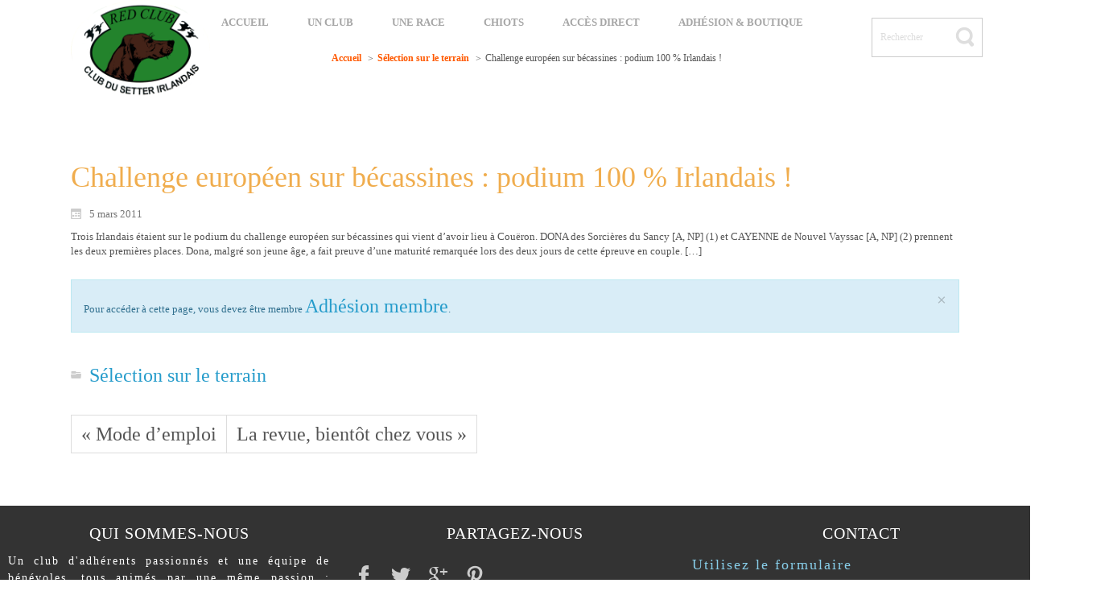

--- FILE ---
content_type: text/html; charset=UTF-8
request_url: https://www.redclub-france.com/les-irlandais-sur-le-podium/
body_size: 11782
content:
<!DOCTYPE html>
<html dir="ltr" lang="fr-FR">
<head>
    <meta charset="UTF-8" />
    
    <link rel="pingback" href="https://www.redclub-france.com/xmlrpc.php" />
    <script>
    var themeHasJQuery = !!window.jQuery;
</script>
<script src="https://www.redclub-france.com/wp-content/themes/Redclub03/jquery.js?ver=1.0.3610"></script>
<script>
    window._$ = jQuery.noConflict(themeHasJQuery);
</script>
    <meta name="viewport" content="width=device-width, initial-scale=1.0">
<!--[if lte IE 9]>
<link rel="stylesheet" type="text/css" href="https://www.redclub-france.com/wp-content/themes/Redclub03/layout.ie.css" />
<script src="https://www.redclub-france.com/wp-content/themes/Redclub03/layout.ie.js"></script>
<![endif]-->
<link class="" href='//fonts.googleapis.com/css?family=Lato:100,100italic,300,300italic,regular,italic,700,700italic,900,900italic|Arvo:regular,italic,700,700italic&subset=latin' rel='stylesheet' type='text/css'>
<script src="https://www.redclub-france.com/wp-content/themes/Redclub03/layout.core.js"></script>
<script src="https://www.redclub-france.com/wp-content/themes/Redclub03/CloudZoom.js?ver=1.0.3610" type="text/javascript"></script>
    
    <title>Challenge européen sur bécassines : podium 100 % Irlandais ! &#8211; Red Club, le club de tous les passionnés de Setters Irlandais</title>
<meta name='robots' content='max-image-preview:large' />
<link rel='dns-prefetch' href='//www.googletagmanager.com' />
<link rel="alternate" type="application/rss+xml" title="Red Club, le club de tous les passionnés de Setters Irlandais &raquo; Flux" href="https://www.redclub-france.com/feed/" />
<link rel="alternate" type="application/rss+xml" title="Red Club, le club de tous les passionnés de Setters Irlandais &raquo; Flux des commentaires" href="https://www.redclub-france.com/comments/feed/" />
<link rel="alternate" title="oEmbed (JSON)" type="application/json+oembed" href="https://www.redclub-france.com/wp-json/oembed/1.0/embed?url=https%3A%2F%2Fwww.redclub-france.com%2Fles-irlandais-sur-le-podium%2F" />
<link rel="alternate" title="oEmbed (XML)" type="text/xml+oembed" href="https://www.redclub-france.com/wp-json/oembed/1.0/embed?url=https%3A%2F%2Fwww.redclub-france.com%2Fles-irlandais-sur-le-podium%2F&#038;format=xml" />
<style id='wp-img-auto-sizes-contain-inline-css' type='text/css'>
img:is([sizes=auto i],[sizes^="auto," i]){contain-intrinsic-size:3000px 1500px}
/*# sourceURL=wp-img-auto-sizes-contain-inline-css */
</style>
<style id='wp-emoji-styles-inline-css' type='text/css'>

	img.wp-smiley, img.emoji {
		display: inline !important;
		border: none !important;
		box-shadow: none !important;
		height: 1em !important;
		width: 1em !important;
		margin: 0 0.07em !important;
		vertical-align: -0.1em !important;
		background: none !important;
		padding: 0 !important;
	}
/*# sourceURL=wp-emoji-styles-inline-css */
</style>
<style id='wp-block-library-inline-css' type='text/css'>
:root{--wp-block-synced-color:#7a00df;--wp-block-synced-color--rgb:122,0,223;--wp-bound-block-color:var(--wp-block-synced-color);--wp-editor-canvas-background:#ddd;--wp-admin-theme-color:#007cba;--wp-admin-theme-color--rgb:0,124,186;--wp-admin-theme-color-darker-10:#006ba1;--wp-admin-theme-color-darker-10--rgb:0,107,160.5;--wp-admin-theme-color-darker-20:#005a87;--wp-admin-theme-color-darker-20--rgb:0,90,135;--wp-admin-border-width-focus:2px}@media (min-resolution:192dpi){:root{--wp-admin-border-width-focus:1.5px}}.wp-element-button{cursor:pointer}:root .has-very-light-gray-background-color{background-color:#eee}:root .has-very-dark-gray-background-color{background-color:#313131}:root .has-very-light-gray-color{color:#eee}:root .has-very-dark-gray-color{color:#313131}:root .has-vivid-green-cyan-to-vivid-cyan-blue-gradient-background{background:linear-gradient(135deg,#00d084,#0693e3)}:root .has-purple-crush-gradient-background{background:linear-gradient(135deg,#34e2e4,#4721fb 50%,#ab1dfe)}:root .has-hazy-dawn-gradient-background{background:linear-gradient(135deg,#faaca8,#dad0ec)}:root .has-subdued-olive-gradient-background{background:linear-gradient(135deg,#fafae1,#67a671)}:root .has-atomic-cream-gradient-background{background:linear-gradient(135deg,#fdd79a,#004a59)}:root .has-nightshade-gradient-background{background:linear-gradient(135deg,#330968,#31cdcf)}:root .has-midnight-gradient-background{background:linear-gradient(135deg,#020381,#2874fc)}:root{--wp--preset--font-size--normal:16px;--wp--preset--font-size--huge:42px}.has-regular-font-size{font-size:1em}.has-larger-font-size{font-size:2.625em}.has-normal-font-size{font-size:var(--wp--preset--font-size--normal)}.has-huge-font-size{font-size:var(--wp--preset--font-size--huge)}.has-text-align-center{text-align:center}.has-text-align-left{text-align:left}.has-text-align-right{text-align:right}.has-fit-text{white-space:nowrap!important}#end-resizable-editor-section{display:none}.aligncenter{clear:both}.items-justified-left{justify-content:flex-start}.items-justified-center{justify-content:center}.items-justified-right{justify-content:flex-end}.items-justified-space-between{justify-content:space-between}.screen-reader-text{border:0;clip-path:inset(50%);height:1px;margin:-1px;overflow:hidden;padding:0;position:absolute;width:1px;word-wrap:normal!important}.screen-reader-text:focus{background-color:#ddd;clip-path:none;color:#444;display:block;font-size:1em;height:auto;left:5px;line-height:normal;padding:15px 23px 14px;text-decoration:none;top:5px;width:auto;z-index:100000}html :where(.has-border-color){border-style:solid}html :where([style*=border-top-color]){border-top-style:solid}html :where([style*=border-right-color]){border-right-style:solid}html :where([style*=border-bottom-color]){border-bottom-style:solid}html :where([style*=border-left-color]){border-left-style:solid}html :where([style*=border-width]){border-style:solid}html :where([style*=border-top-width]){border-top-style:solid}html :where([style*=border-right-width]){border-right-style:solid}html :where([style*=border-bottom-width]){border-bottom-style:solid}html :where([style*=border-left-width]){border-left-style:solid}html :where(img[class*=wp-image-]){height:auto;max-width:100%}:where(figure){margin:0 0 1em}html :where(.is-position-sticky){--wp-admin--admin-bar--position-offset:var(--wp-admin--admin-bar--height,0px)}@media screen and (max-width:600px){html :where(.is-position-sticky){--wp-admin--admin-bar--position-offset:0px}}

/*# sourceURL=wp-block-library-inline-css */
</style><link rel='stylesheet' id='wc-blocks-style-css' href='https://www.redclub-france.com/wp-content/plugins/woocommerce/assets/client/blocks/wc-blocks.css?ver=wc-10.4.3' type='text/css' media='all' />
<style id='global-styles-inline-css' type='text/css'>
:root{--wp--preset--aspect-ratio--square: 1;--wp--preset--aspect-ratio--4-3: 4/3;--wp--preset--aspect-ratio--3-4: 3/4;--wp--preset--aspect-ratio--3-2: 3/2;--wp--preset--aspect-ratio--2-3: 2/3;--wp--preset--aspect-ratio--16-9: 16/9;--wp--preset--aspect-ratio--9-16: 9/16;--wp--preset--color--black: #000000;--wp--preset--color--cyan-bluish-gray: #abb8c3;--wp--preset--color--white: #ffffff;--wp--preset--color--pale-pink: #f78da7;--wp--preset--color--vivid-red: #cf2e2e;--wp--preset--color--luminous-vivid-orange: #ff6900;--wp--preset--color--luminous-vivid-amber: #fcb900;--wp--preset--color--light-green-cyan: #7bdcb5;--wp--preset--color--vivid-green-cyan: #00d084;--wp--preset--color--pale-cyan-blue: #8ed1fc;--wp--preset--color--vivid-cyan-blue: #0693e3;--wp--preset--color--vivid-purple: #9b51e0;--wp--preset--gradient--vivid-cyan-blue-to-vivid-purple: linear-gradient(135deg,rgb(6,147,227) 0%,rgb(155,81,224) 100%);--wp--preset--gradient--light-green-cyan-to-vivid-green-cyan: linear-gradient(135deg,rgb(122,220,180) 0%,rgb(0,208,130) 100%);--wp--preset--gradient--luminous-vivid-amber-to-luminous-vivid-orange: linear-gradient(135deg,rgb(252,185,0) 0%,rgb(255,105,0) 100%);--wp--preset--gradient--luminous-vivid-orange-to-vivid-red: linear-gradient(135deg,rgb(255,105,0) 0%,rgb(207,46,46) 100%);--wp--preset--gradient--very-light-gray-to-cyan-bluish-gray: linear-gradient(135deg,rgb(238,238,238) 0%,rgb(169,184,195) 100%);--wp--preset--gradient--cool-to-warm-spectrum: linear-gradient(135deg,rgb(74,234,220) 0%,rgb(151,120,209) 20%,rgb(207,42,186) 40%,rgb(238,44,130) 60%,rgb(251,105,98) 80%,rgb(254,248,76) 100%);--wp--preset--gradient--blush-light-purple: linear-gradient(135deg,rgb(255,206,236) 0%,rgb(152,150,240) 100%);--wp--preset--gradient--blush-bordeaux: linear-gradient(135deg,rgb(254,205,165) 0%,rgb(254,45,45) 50%,rgb(107,0,62) 100%);--wp--preset--gradient--luminous-dusk: linear-gradient(135deg,rgb(255,203,112) 0%,rgb(199,81,192) 50%,rgb(65,88,208) 100%);--wp--preset--gradient--pale-ocean: linear-gradient(135deg,rgb(255,245,203) 0%,rgb(182,227,212) 50%,rgb(51,167,181) 100%);--wp--preset--gradient--electric-grass: linear-gradient(135deg,rgb(202,248,128) 0%,rgb(113,206,126) 100%);--wp--preset--gradient--midnight: linear-gradient(135deg,rgb(2,3,129) 0%,rgb(40,116,252) 100%);--wp--preset--font-size--small: 13px;--wp--preset--font-size--medium: 20px;--wp--preset--font-size--large: 36px;--wp--preset--font-size--x-large: 42px;--wp--preset--spacing--20: 0.44rem;--wp--preset--spacing--30: 0.67rem;--wp--preset--spacing--40: 1rem;--wp--preset--spacing--50: 1.5rem;--wp--preset--spacing--60: 2.25rem;--wp--preset--spacing--70: 3.38rem;--wp--preset--spacing--80: 5.06rem;--wp--preset--shadow--natural: 6px 6px 9px rgba(0, 0, 0, 0.2);--wp--preset--shadow--deep: 12px 12px 50px rgba(0, 0, 0, 0.4);--wp--preset--shadow--sharp: 6px 6px 0px rgba(0, 0, 0, 0.2);--wp--preset--shadow--outlined: 6px 6px 0px -3px rgb(255, 255, 255), 6px 6px rgb(0, 0, 0);--wp--preset--shadow--crisp: 6px 6px 0px rgb(0, 0, 0);}:where(.is-layout-flex){gap: 0.5em;}:where(.is-layout-grid){gap: 0.5em;}body .is-layout-flex{display: flex;}.is-layout-flex{flex-wrap: wrap;align-items: center;}.is-layout-flex > :is(*, div){margin: 0;}body .is-layout-grid{display: grid;}.is-layout-grid > :is(*, div){margin: 0;}:where(.wp-block-columns.is-layout-flex){gap: 2em;}:where(.wp-block-columns.is-layout-grid){gap: 2em;}:where(.wp-block-post-template.is-layout-flex){gap: 1.25em;}:where(.wp-block-post-template.is-layout-grid){gap: 1.25em;}.has-black-color{color: var(--wp--preset--color--black) !important;}.has-cyan-bluish-gray-color{color: var(--wp--preset--color--cyan-bluish-gray) !important;}.has-white-color{color: var(--wp--preset--color--white) !important;}.has-pale-pink-color{color: var(--wp--preset--color--pale-pink) !important;}.has-vivid-red-color{color: var(--wp--preset--color--vivid-red) !important;}.has-luminous-vivid-orange-color{color: var(--wp--preset--color--luminous-vivid-orange) !important;}.has-luminous-vivid-amber-color{color: var(--wp--preset--color--luminous-vivid-amber) !important;}.has-light-green-cyan-color{color: var(--wp--preset--color--light-green-cyan) !important;}.has-vivid-green-cyan-color{color: var(--wp--preset--color--vivid-green-cyan) !important;}.has-pale-cyan-blue-color{color: var(--wp--preset--color--pale-cyan-blue) !important;}.has-vivid-cyan-blue-color{color: var(--wp--preset--color--vivid-cyan-blue) !important;}.has-vivid-purple-color{color: var(--wp--preset--color--vivid-purple) !important;}.has-black-background-color{background-color: var(--wp--preset--color--black) !important;}.has-cyan-bluish-gray-background-color{background-color: var(--wp--preset--color--cyan-bluish-gray) !important;}.has-white-background-color{background-color: var(--wp--preset--color--white) !important;}.has-pale-pink-background-color{background-color: var(--wp--preset--color--pale-pink) !important;}.has-vivid-red-background-color{background-color: var(--wp--preset--color--vivid-red) !important;}.has-luminous-vivid-orange-background-color{background-color: var(--wp--preset--color--luminous-vivid-orange) !important;}.has-luminous-vivid-amber-background-color{background-color: var(--wp--preset--color--luminous-vivid-amber) !important;}.has-light-green-cyan-background-color{background-color: var(--wp--preset--color--light-green-cyan) !important;}.has-vivid-green-cyan-background-color{background-color: var(--wp--preset--color--vivid-green-cyan) !important;}.has-pale-cyan-blue-background-color{background-color: var(--wp--preset--color--pale-cyan-blue) !important;}.has-vivid-cyan-blue-background-color{background-color: var(--wp--preset--color--vivid-cyan-blue) !important;}.has-vivid-purple-background-color{background-color: var(--wp--preset--color--vivid-purple) !important;}.has-black-border-color{border-color: var(--wp--preset--color--black) !important;}.has-cyan-bluish-gray-border-color{border-color: var(--wp--preset--color--cyan-bluish-gray) !important;}.has-white-border-color{border-color: var(--wp--preset--color--white) !important;}.has-pale-pink-border-color{border-color: var(--wp--preset--color--pale-pink) !important;}.has-vivid-red-border-color{border-color: var(--wp--preset--color--vivid-red) !important;}.has-luminous-vivid-orange-border-color{border-color: var(--wp--preset--color--luminous-vivid-orange) !important;}.has-luminous-vivid-amber-border-color{border-color: var(--wp--preset--color--luminous-vivid-amber) !important;}.has-light-green-cyan-border-color{border-color: var(--wp--preset--color--light-green-cyan) !important;}.has-vivid-green-cyan-border-color{border-color: var(--wp--preset--color--vivid-green-cyan) !important;}.has-pale-cyan-blue-border-color{border-color: var(--wp--preset--color--pale-cyan-blue) !important;}.has-vivid-cyan-blue-border-color{border-color: var(--wp--preset--color--vivid-cyan-blue) !important;}.has-vivid-purple-border-color{border-color: var(--wp--preset--color--vivid-purple) !important;}.has-vivid-cyan-blue-to-vivid-purple-gradient-background{background: var(--wp--preset--gradient--vivid-cyan-blue-to-vivid-purple) !important;}.has-light-green-cyan-to-vivid-green-cyan-gradient-background{background: var(--wp--preset--gradient--light-green-cyan-to-vivid-green-cyan) !important;}.has-luminous-vivid-amber-to-luminous-vivid-orange-gradient-background{background: var(--wp--preset--gradient--luminous-vivid-amber-to-luminous-vivid-orange) !important;}.has-luminous-vivid-orange-to-vivid-red-gradient-background{background: var(--wp--preset--gradient--luminous-vivid-orange-to-vivid-red) !important;}.has-very-light-gray-to-cyan-bluish-gray-gradient-background{background: var(--wp--preset--gradient--very-light-gray-to-cyan-bluish-gray) !important;}.has-cool-to-warm-spectrum-gradient-background{background: var(--wp--preset--gradient--cool-to-warm-spectrum) !important;}.has-blush-light-purple-gradient-background{background: var(--wp--preset--gradient--blush-light-purple) !important;}.has-blush-bordeaux-gradient-background{background: var(--wp--preset--gradient--blush-bordeaux) !important;}.has-luminous-dusk-gradient-background{background: var(--wp--preset--gradient--luminous-dusk) !important;}.has-pale-ocean-gradient-background{background: var(--wp--preset--gradient--pale-ocean) !important;}.has-electric-grass-gradient-background{background: var(--wp--preset--gradient--electric-grass) !important;}.has-midnight-gradient-background{background: var(--wp--preset--gradient--midnight) !important;}.has-small-font-size{font-size: var(--wp--preset--font-size--small) !important;}.has-medium-font-size{font-size: var(--wp--preset--font-size--medium) !important;}.has-large-font-size{font-size: var(--wp--preset--font-size--large) !important;}.has-x-large-font-size{font-size: var(--wp--preset--font-size--x-large) !important;}
/*# sourceURL=global-styles-inline-css */
</style>

<style id='classic-theme-styles-inline-css' type='text/css'>
/*! This file is auto-generated */
.wp-block-button__link{color:#fff;background-color:#32373c;border-radius:9999px;box-shadow:none;text-decoration:none;padding:calc(.667em + 2px) calc(1.333em + 2px);font-size:1.125em}.wp-block-file__button{background:#32373c;color:#fff;text-decoration:none}
/*# sourceURL=/wp-includes/css/classic-themes.min.css */
</style>
<link rel='stylesheet' id='collapscore-css-css' href='https://www.redclub-france.com/wp-content/plugins/jquery-collapse-o-matic/css/core_style.css?ver=1.0' type='text/css' media='all' />
<link rel='stylesheet' id='collapseomatic-css-css' href='https://www.redclub-france.com/wp-content/plugins/jquery-collapse-o-matic/css/light_style.css?ver=1.6' type='text/css' media='all' />
<link rel='stylesheet' id='woocommerce-layout-css' href='https://www.redclub-france.com/wp-content/plugins/woocommerce/assets/css/woocommerce-layout.css?ver=10.4.3' type='text/css' media='all' />
<link rel='stylesheet' id='woocommerce-smallscreen-css' href='https://www.redclub-france.com/wp-content/plugins/woocommerce/assets/css/woocommerce-smallscreen.css?ver=10.4.3' type='text/css' media='only screen and (max-width: 768px)' />
<link rel='stylesheet' id='woocommerce-general-css' href='https://www.redclub-france.com/wp-content/plugins/woocommerce/assets/css/woocommerce.css?ver=10.4.3' type='text/css' media='all' />
<style id='woocommerce-inline-inline-css' type='text/css'>
.woocommerce form .form-row .required { visibility: visible; }
/*# sourceURL=woocommerce-inline-inline-css */
</style>
<link rel='stylesheet' id='wc-memberships-frontend-css' href='https://www.redclub-france.com/wp-content/plugins/woocommerce-memberships/assets/css/frontend/wc-memberships-frontend.min.css?ver=1.27.5' type='text/css' media='all' />
<link rel='stylesheet' id='tablepress-default-css' href='https://www.redclub-france.com/wp-content/plugins/tablepress/css/build/default.css?ver=3.2.6' type='text/css' media='all' />
<link rel='stylesheet' id='awpcp-font-awesome-css' href='https://www.redclub-france.com/wp-content/plugins/another-wordpress-classifieds-plugin/resources/vendors/fontawesome/css/all.min.css?ver=5.2.0' type='text/css' media='all' />
<link rel='stylesheet' id='awpcp-frontend-style-css' href='https://www.redclub-france.com/wp-content/plugins/another-wordpress-classifieds-plugin/resources/css/awpcpstyle.css?ver=4.4.3' type='text/css' media='all' />
<link rel='stylesheet' id='awpcp-custom-css-css' href='https://www.redclub-france.com/wp-content/plugins/awpcp_custom_stylesheet.css?ver=4.4.3' type='text/css' media='all' />
<link rel='stylesheet' id='theme-bootstrap-css' href='//www.redclub-france.com/wp-content/themes/Redclub03/bootstrap.css?ver=1.0.3610' type='text/css' media='all' />
<link rel='stylesheet' id='theme-style-css' href='//www.redclub-france.com/wp-content/themes/Redclub03/style.css?ver=1.0.3610' type='text/css' media='all' />
<script type="text/javascript" src="https://www.redclub-france.com/wp-includes/js/jquery/jquery.min.js?ver=3.7.1" id="jquery-core-js"></script>
<script type="text/javascript" src="https://www.redclub-france.com/wp-includes/js/jquery/jquery-migrate.min.js?ver=3.4.1" id="jquery-migrate-js"></script>
<script type="text/javascript" src="https://www.redclub-france.com/wp-content/plugins/flowpaper-lite-pdf-flipbook/assets/lity/lity.min.js" id="lity-js-js"></script>
<script type="text/javascript" id="wc-jquery-blockui-js-extra">
/* <![CDATA[ */
var wc_jquery_blockui_params = {"i18n_required_rating_text":"Veuillez s\u00e9lectionner une note","i18n_required_comment_text":"Please type a comment","review_rating_required":"yes"};
//# sourceURL=wc-jquery-blockui-js-extra
/* ]]> */
</script>
<script type="text/javascript" src="https://www.redclub-france.com/wp-content/plugins/woocommerce/assets/js/jquery-blockui/jquery.blockUI.min.js?ver=2.7.0-wc.10.4.3" id="wc-jquery-blockui-js" defer="defer" data-wp-strategy="defer"></script>
<script type="text/javascript" id="wc-add-to-cart-js-extra">
/* <![CDATA[ */
var wc_add_to_cart_params = {"ajax_url":"/wp-admin/admin-ajax.php","wc_ajax_url":"/?wc-ajax=%%endpoint%%","i18n_view_cart":"Voir le panier","cart_url":"https://www.redclub-france.com/boutique/panier/","is_cart":"","cart_redirect_after_add":"no","i18n_required_rating_text":"Veuillez s\u00e9lectionner une note","i18n_required_comment_text":"Please type a comment","review_rating_required":"yes"};
//# sourceURL=wc-add-to-cart-js-extra
/* ]]> */
</script>
<script type="text/javascript" src="https://www.redclub-france.com/wp-content/plugins/woocommerce/assets/js/frontend/add-to-cart.min.js?ver=10.4.3" id="wc-add-to-cart-js" defer="defer" data-wp-strategy="defer"></script>
<script type="text/javascript" id="wc-js-cookie-js-extra">
/* <![CDATA[ */
var wc_js_cookie_params = {"i18n_required_rating_text":"Veuillez s\u00e9lectionner une note","i18n_required_comment_text":"Please type a comment","review_rating_required":"yes"};
//# sourceURL=wc-js-cookie-js-extra
/* ]]> */
</script>
<script type="text/javascript" src="https://www.redclub-france.com/wp-content/plugins/woocommerce/assets/js/js-cookie/js.cookie.min.js?ver=2.1.4-wc.10.4.3" id="wc-js-cookie-js" defer="defer" data-wp-strategy="defer"></script>
<script type="text/javascript" id="woocommerce-js-extra">
/* <![CDATA[ */
var woocommerce_params = {"ajax_url":"/wp-admin/admin-ajax.php","wc_ajax_url":"/?wc-ajax=%%endpoint%%","i18n_password_show":"Afficher le mot de passe","i18n_password_hide":"Masquer le mot de passe","i18n_required_rating_text":"Veuillez s\u00e9lectionner une note","i18n_required_comment_text":"Please type a comment","review_rating_required":"yes"};
//# sourceURL=woocommerce-js-extra
/* ]]> */
</script>
<script type="text/javascript" src="https://www.redclub-france.com/wp-content/plugins/woocommerce/assets/js/frontend/woocommerce.min.js?ver=10.4.3" id="woocommerce-js" defer="defer" data-wp-strategy="defer"></script>

<!-- Extrait de code de la balise Google (gtag.js) ajouté par Site Kit -->
<!-- Extrait Google Analytics ajouté par Site Kit -->
<script type="text/javascript" src="https://www.googletagmanager.com/gtag/js?id=GT-TQDT647" id="google_gtagjs-js" async></script>
<script type="text/javascript" id="google_gtagjs-js-after">
/* <![CDATA[ */
window.dataLayer = window.dataLayer || [];function gtag(){dataLayer.push(arguments);}
gtag("set","linker",{"domains":["www.redclub-france.com"]});
gtag("js", new Date());
gtag("set", "developer_id.dZTNiMT", true);
gtag("config", "GT-TQDT647");
//# sourceURL=google_gtagjs-js-after
/* ]]> */
</script>
<script type="text/javascript" src="//www.redclub-france.com/wp-content/themes/Redclub03/bootstrap.min.js?ver=1.0.3610" id="theme-bootstrap-js"></script>
<script type="text/javascript" src="//www.redclub-france.com/wp-content/themes/Redclub03/script.js?ver=1.0.3610" id="theme-script-js"></script>
<link rel="https://api.w.org/" href="https://www.redclub-france.com/wp-json/" /><link rel="alternate" title="JSON" type="application/json" href="https://www.redclub-france.com/wp-json/wp/v2/posts/74" /><link rel="EditURI" type="application/rsd+xml" title="RSD" href="https://www.redclub-france.com/xmlrpc.php?rsd" />
<link rel='shortlink' href='https://www.redclub-france.com/?p=74' />
<meta name="generator" content="Site Kit by Google 1.170.0" />    <script>
        jQuery(function ($) {
            $('.woocommerce_message, .woocommerce-message').each(function() {
                $(this).removeClass('woocommerce_message').removeClass('woocommerce-message').addClass(' bd-successmessage-1 alert alert-success').append('<button type=\"button\" class=\"close\" data-dismiss=\"alert\">&times;</button>'); // 
            });
        });
    </script>
    <script>
        jQuery(function ($) {
            $('.woocommerce_info, .woocommerce-info').each(function() {
                $(this).removeClass('woocommerce_info').removeClass('woocommerce-info').addClass(' bd-informationmessage-1 alert alert-info').append('<button type=\"button\" class=\"close\" data-dismiss=\"alert\">&times;</button>'); // 
            });
        });
    </script>
    <script>
        jQuery(function ($) {
            $('.woocommerce_error, .woocommerce-error').each(function() {
                $(this).removeClass('woocommerce_error').removeClass('woocommerce-error').addClass(' bd-errormessage-1 alert alert-danger').append('<button type=\"button\" class=\"close\" data-dismiss=\"alert\">&times;</button>'); // 
            });
        });
    </script>
<script>window.wpJQuery = window.jQuery;</script>	<noscript><style>.woocommerce-product-gallery{ opacity: 1 !important; }</style></noscript>
	<meta name="bmi-version" content="2.0.0" />      <script defer type="text/javascript" id="bmip-js-inline-remove-js">
        function objectToQueryString(obj){
          return Object.keys(obj).map(key => key + '=' + obj[key]).join('&');
        }

        function globalBMIKeepAlive() {
          let xhr = new XMLHttpRequest();
          let data = { action: "bmip_keepalive", token: "bmip", f: "refresh" };
          let url = 'https://www.redclub-france.com/wp-admin/admin-ajax.php' + '?' + objectToQueryString(data);
          xhr.open('POST', url, true);
          xhr.setRequestHeader("X-Requested-With", "XMLHttpRequest");
          xhr.onreadystatechange = function () {
            if (xhr.readyState === 4) {
              let response;
              if (response = JSON.parse(xhr.responseText)) {
                if (typeof response.status != 'undefined' && response.status === 'success') {
                  //setTimeout(globalBMIKeepAlive, 3000);
                } else {
                  //setTimeout(globalBMIKeepAlive, 20000);
                }
              }
            }
          };

          xhr.send(JSON.stringify(data));
        }

        document.querySelector('#bmip-js-inline-remove-js').remove();
      </script>
      <link rel="canonical" href="https://www.redclub-france.com/les-irlandais-sur-le-podium/" />
<link rel="icon" href="https://www.redclub-france.com/wp-content/uploads/2017/01/cropped-Logo-Newsletter-32x32.jpg" sizes="32x32" />
<link rel="icon" href="https://www.redclub-france.com/wp-content/uploads/2017/01/cropped-Logo-Newsletter-192x192.jpg" sizes="192x192" />
<link rel="apple-touch-icon" href="https://www.redclub-france.com/wp-content/uploads/2017/01/cropped-Logo-Newsletter-180x180.jpg" />
<meta name="msapplication-TileImage" content="https://www.redclub-france.com/wp-content/uploads/2017/01/cropped-Logo-Newsletter-270x270.jpg" />
    
</head>
<body class="wp-singular post-template-default single single-post postid-74 single-format-standard wp-theme-Redclub03  hfeed bootstrap bd-body-6 bd-pagebackground bd-margins theme-Redclub03 woocommerce-no-js membership-content access-restricted">
<header class=" bd-headerarea-1 bd-margins">
        <div data-affix
     data-offset=""
     data-fix-at-screen="top"
     data-clip-at-control="top"
     
 data-enable-lg
     
 data-enable-md
     
 data-enable-sm
     
     class=" bd-affix-2 bd-no-margins bd-margins "><section class=" bd-section-1 bd-page-width bd-tagstyles bd-bootstrap-btn bd-btn-default bd-bootstrap-img  " id="section3" data-section-title="Top White with Three Containers">
    <div class="bd-container-inner bd-margins clearfix">
        <div class=" bd-layoutbox-13 bd-no-margins clearfix">
    <div class="bd-container-inner">
            
    <div class=" bd-breadcrumbs-4">
        <div class="bd-container-inner">
            <ol class="breadcrumb">
                                        <li><div class=" bd-breadcrumbslink-4">
        <a href="https://www.redclub-france.com" title="">Accueil</a>
    </div></li>
                                            <li><div class=" bd-breadcrumbslink-4">
        <a href="https://www.redclub-france.com/category/selection-sur-le-terrain/" title="Sélection sur le terrain">Sélection sur le terrain</a>
    </div></li>
                                            <li class="active"><span class=" bd-breadcrumbstext-4"><span>Challenge européen sur bécassines : podium 100 % Irlandais !</span></span></li>
                                </ol>
        </div>
    </div>
    
    </div>
</div>
	
		<div class=" bd-layoutcontainer-8 bd-no-margins bd-columns bd-no-margins">
    <div class="bd-container-inner">
        <div class="container-fluid">
            <div class="row ">
                <div class=" bd-columnwrapper-20 
 col-lg-2
 col-md-2
 col-sm-2
 col-xs-2">
    <div class="bd-layoutcolumn-20 bd-column" ><div class="bd-vertical-align-wrapper">
<a class=" bd-logo-3" href="">
<img class="  " src="https://www.redclub-france.com/wp-content/themes/Redclub03/images/a379893520ffdb54439778fcf9d08922_logoredclub.gif" alt="Red Club, le club de tous les passionnés de Setters Irlandais">
</a>
</div></div>
</div>
	
		<div class=" bd-columnwrapper-21 
 col-lg-8
 col-md-8
 col-sm-8
 col-xs-8">
    <div class="bd-layoutcolumn-21 bd-column" ><div class="bd-vertical-align-wrapper">    
    <nav class=" bd-hmenu-2"  data-responsive-menu="true" data-responsive-levels="expand on click" data-responsive-type="" data-offcanvas-delay="0ms" data-offcanvas-duration="700ms" data-offcanvas-timing-function="ease">
        
            <div class=" bd-menuoverlay-23 bd-menu-overlay"></div>
            <div class=" bd-responsivemenu-3 collapse-button">
    <div class="bd-container-inner">
        <div class="bd-menuitem-48 ">
            <a  data-toggle="collapse"
                data-target=".bd-hmenu-2 .collapse-button + .navbar-collapse"
                href="#" onclick="return false;">
                    <span>Menu</span>
            </a>
        </div>
    </div>
</div>
            <div class="navbar-collapse collapse ">
        
        <div class=" bd-horizontalmenu-7 clearfix">
            <div class="bd-container-inner">
            
            
<ul class=" bd-menu-14 nav nav-pills nav-center">
    <li class=" bd-menuitem-41 bd-toplevel-item ">
    <a class=" "  href="https://www.redclub-france.com/">
        <span>
            Accueil        </span>
    </a>    </li>
    
<li class=" bd-menuitem-41 bd-toplevel-item ">
    <a class=" "  href="https://www.redclub-france.com/un-club/">
        <span>
            Un Club        </span>
    </a>    </li>
    
<li class=" bd-menuitem-41 bd-toplevel-item ">
    <a class=" "  href="https://www.redclub-france.com/le-setter-irlandais-une-race/">
        <span>
            Une race        </span>
    </a>    </li>
    
<li class=" bd-menuitem-41 bd-toplevel-item ">
    <a class=" "  href="https://www.redclub-france.com/chiots/">
        <span>
            Chiots        </span>
    </a>    </li>
    
<li class=" bd-menuitem-41 bd-toplevel-item ">
    <a class=" "  href="https://www.redclub-france.com/acces-direct/">
        <span>
            Accès direct        </span>
    </a>    </li>
    
<li class=" bd-menuitem-41 bd-toplevel-item ">
    <a class=" "  href="https://www.redclub-france.com/un-club/adhesion/">
        <span>
            Adhésion &#038; Boutique        </span>
    </a>    </li>
    
</ul>            
            </div>
        </div>
        

        <div class="bd-menu-close-icon">
    <a href="#" class="bd-icon  bd-icon-59"></a>
</div>

        
            </div>
    </nav>
    
	
		    
    <div class=" bd-breadcrumbs-3">
        <div class="bd-container-inner">
            <ol class="breadcrumb">
                                        <li><div class=" bd-breadcrumbslink-3">
        <a href="https://www.redclub-france.com" title="">Accueil</a>
    </div></li>
                                            <li><div class=" bd-breadcrumbslink-3">
        <a href="https://www.redclub-france.com/category/selection-sur-le-terrain/" title="Sélection sur le terrain">Sélection sur le terrain</a>
    </div></li>
                                            <li class="active"><span class=" bd-breadcrumbstext-3"><span>Challenge européen sur bécassines : podium 100 % Irlandais !</span></span></li>
                                </ol>
        </div>
    </div>
    
</div></div>
</div>
	
		<div class=" bd-columnwrapper-22 
 col-lg-2
 col-md-2
 col-sm-2
 col-xs-2">
    <div class="bd-layoutcolumn-22 bd-column" ><div class="bd-vertical-align-wrapper"><div class=" bd-layoutbox-15 bd-no-margins clearfix">
    <div class="bd-container-inner">
        <form id="search-8" class=" bd-search-8 bd-page-width  form-inline" method="get" name="searchform" action="https://www.redclub-france.com/">
    <div class="bd-container-inner">
        <div class="bd-search-wrapper">
            
                <input name="s" type="text" class=" bd-bootstrapinput-8 form-control input-sm" value="" placeholder="Rechercher">
                <a href="#" class="bd-icon-48 bd-icon " link-disable="true"></a>
        </div>
    </div>
        <script>
        (function (jQuery, $) {
            jQuery('.bd-search-8 .bd-icon-48').on('click', function (e) {
                e.preventDefault();
                jQuery('#search-8').submit();
            });
        })(window._$, window._$);
    </script>
</form>
    </div>
</div></div></div>
</div>
            </div>
        </div>
    </div>
</div>
    </div>
</section></div>
</header>
	
		<div class=" bd-stretchtobottom-4 bd-stretch-to-bottom" data-control-selector=".bd-contentlayout-6">
<div class="bd-contentlayout-6  bd-sheetstyles  bd-no-margins bd-margins" >
    <div class="bd-container-inner">

        <div class="bd-flex-vertical bd-stretch-inner bd-contentlayout-offset">
            
 
                                        <div class="bd-flex-horizontal bd-flex-wide bd-no-margins">
                
 
                                            <div class="bd-flex-vertical bd-flex-wide bd-no-margins">
                    

                    <div class=" bd-layoutitemsbox-20 bd-flex-wide bd-no-margins">
    <div class=" bd-content-15">
    
            <div class=" bd-blog-2">
        <div class="bd-container-inner">
        
                    
        <div class=" bd-grid-5 bd-margins">
            <div class="container-fluid">
                <div class="separated-grid row">
                        
                        <div class="separated-item-34 col-md-12 ">
                        
                            <div class="bd-griditem-34">
                                <article id="post-74" class=" bd-article-3 clearfix hentry post-74 post type-post status-publish format-standard hentry category-selection-sur-le-terrain membership-content access-restricted">
        <h2 class="entry-title  bd-postheader-3">
        Challenge européen sur bécassines : podium 100 % Irlandais !    </h2>
	
		<div class=" bd-layoutbox-8 bd-no-margins clearfix">
    <div class="bd-container-inner">
        <div class=" bd-posticondate-4 bd-no-margins">
    <span class=" bd-icon bd-icon-39"><time class="entry-date published updated" datetime="2011-03-05T17:16:02+01:00">5 mars 2011</time></span>
</div>
	
		<div class=" bd-posticonedit-6 bd-no-margins">
    </div>
    </div>
</div>
	
		<div class=" bd-layoutbox-10 bd-no-margins clearfix">
    <div class="bd-container-inner">
        	
		<div class=" bd-postcontent-2 bd-tagstyles bd-bootstrap-btn bd-btn-default bd-bootstrap-img entry-content bd-contentlayout-offset" >
    <p>Trois Irlandais étaient sur le podium du challenge européen sur bécassines qui vient d’avoir lieu à Couëron. DONA des Sorcières du Sancy [A, NP] (1) et CAYENNE de Nouvel Vayssac [A, NP] (2) prennent les deux premières places. Dona, malgré son jeune âge, a fait preuve d’une maturité remarquée lors des deux jours de cette épreuve en couple. [&hellip;]</p>
 		<div class="woocommerce">
			<div class="woocommerce-info wc-memberships-restriction-message wc-memberships-message wc-memberships-content-restricted-message">
				Pour accéder à cette page, vous devez être membre <span class="wc-memberships-products-grant-access"><a href="https://www.redclub-france.com/produit/membre-actif/">Adhésion membre</a></span>.		    </div>
		</div>
		</div>
    </div>
</div>
	
		<div class=" bd-layoutbox-12 bd-no-margins clearfix">
    <div class="bd-container-inner">
        <div class=" bd-posticontags-8 bd-no-margins">
        </div>
	
		<div class=" bd-posticoncategory-7 bd-no-margins">
        <span class=" bd-icon bd-icon-44"><span><a href="https://www.redclub-france.com/category/selection-sur-le-terrain/" rel="category tag">Sélection sur le terrain</a></span></span>
    </div>
    </div>
</div>
</article>
                                                                    <div class=" bd-comments-2" id="comments">
	<div class="bd-container-inner">
		</div>
</div>                                                            </div>
                        </div>
                </div>
            </div>
        </div>
        <div class=" bd-blogpagination-2">
    <ul class="bd-pagination-15 pagination">
        <li class="bd-paginationitem-15">
        <a href="https://www.redclub-france.com/mode-demploi/" title="Mode d&#8217;emploi" rel="prev">&laquo; Mode d&#8217;emploi</a>    </li>
    
        <li class="bd-paginationitem-15">
        <a href="https://www.redclub-france.com/la-revue-bientot-chez-vous/" title="La revue, bientôt chez vous" rel="next">La revue, bientôt chez vous &raquo;</a>    </li>
    </ul>
</div>
        </div>
    </div>
</div>
</div>

                    
                </div>
                
            </div>
            
        </div>

    </div>
</div></div>
	
		<footer class=" bd-footerarea-1">
            <section class=" bd-section-4 bd-page-width bd-tagstyles bd-bootstrap-btn bd-btn-default bd-bootstrap-img " id="section4" data-section-title="Three Columns">
    <div class="bd-container-inner bd-margins clearfix">
        <div class=" bd-layoutcontainer-12 bd-page-width  bd-columns bd-no-margins">
    <div class="bd-container-inner">
        <div class="container-fluid">
            <div class="row 
 bd-row-flex 
 bd-row-align-top">
                <div class=" bd-columnwrapper-28 
 col-md-4">
    <div class="bd-layoutcolumn-28 bd-column" ><div class="bd-vertical-align-wrapper"><h3 class=" bd-textblock-13 bd-content-element">
    Qui sommes-nous<br></h3>
	
		<p class=" bd-textblock-1 bd-content-element">
    Un club d'adhérents passionnés et une équipe de bénévoles...tous animés par une même passion : promouvoir le Setter Irlandais.<br>Ils sont membres du comité, ils sont responsables et délégués du Red Club au coeur des régions, ils participent aux travaux d'une commission, ils sont correcteurs de la revue ou webmasters... Ce sont souvent les mêmes. Ils ont pour vocation de faire fonctionner le Red Club.</p></div></div>
</div>
	
		<div class=" bd-columnwrapper-34 
 col-md-4">
    <div class="bd-layoutcolumn-34 bd-column" ><div class="bd-vertical-align-wrapper"><h3 class=" bd-textblock-26 bd-content-element">
    Partagez-nous</h3>
	
		<div class=" bd-socialicons-2">
    
        <a target="_blank" class=" bd-socialicon-17 bd-socialicon" href="//www.facebook.com/sharer.php?u=http%3A%2F%2Fwww.redclub-france.com%2F">
    <span class="bd-icon"></span><span></span>
</a>
    
        <a target="_blank" class=" bd-socialicon-18 bd-socialicon" href="//twitter.com/share?url=http%3A%2F%2Fwww.redclub-france.com%2F&amp;text=">
    <span class="bd-icon"></span><span></span>
</a>
    
        <a target="_blank" class=" bd-socialicon-19 bd-socialicon" href="//plus.google.com/share?url=http%3A%2F%2Fwww.redclub-france.com%2F">
    <span class="bd-icon"></span><span></span>
</a>
    
        <a target="_blank" class=" bd-socialicon-20 bd-socialicon" href="//pinterest.com/pin/create/button/?url=http%3A%2F%2Fwww.redclub-france.com%2F&amp;media=&amp;description=">
    <span class="bd-icon"></span><span></span>
</a>
    
    
    
    
    
    
    
</div>
	
		<h3 class=" bd-textblock-2 bd-content-element">
    A voir aussi<br></h3>
	
		<p class=" bd-textblock-3 bd-content-element">
    <a href="https://irishredsetterclub.com/" draggable="false">Irish Red Setter Club</a><br></p>
	
		<p class=" bd-textblock-4 bd-content-element">
    <a href="https://www.irishredandwhitesetterclub.org/">Irish Red &amp; White Setter Club</a><br></p>
	
		<p class=" bd-textblock-5 bd-content-element">
    <a href="http://iirsc.com/">Club international du Setter Irlandais</a><br></p>
	
		<p class=" bd-textblock-27 bd-content-element">
    <a href="https://www.centrale-canine.fr/">Société centrale canine</a><br></p></div></div>
</div>
	
		<div class=" bd-columnwrapper-38 
 col-md-4">
    <div class="bd-layoutcolumn-38 bd-column" ><div class="bd-vertical-align-wrapper"><h3 class=" bd-textblock-36 bd-content-element">
    Contact</h3>
	
		<p class=" bd-textblock-39 bd-content-element">
    <a href="https://www.redclub-france.com/un-club/adhesion/formulaire-contact/">Utilisez le formulaire</a><br>+33 (0)3 85 74 16 25</p>
	
		<h3 class=" bd-textblock-38 bd-content-element">
    Nous rejoindre<br></h3>
	
		<p class=" bd-textblock-40 bd-content-element">
    <a href="https://www.redclub-france.com/un-club/">Découvrir le Red Club</a><br></p>
	
		<p class=" bd-textblock-41 bd-content-element">
    <a href="https://www.redclub-france.com/un-club/adhesion/">Formulaire d'adhésion</a><br></p>
	
		<p class=" bd-textblock-19 bd-content-element">
    <br></p>
	
		<p class=" bd-textblock-31 bd-content-element">
    <a href="https://www.redclub-france.com/conception-credits/">Conception &amp; crédits</a><br></p>
	
		<p class=" bd-textblock-37 bd-content-element">
    <a href="https://www.redclub-france.com/mentions-legales/">Mentions légales</a><br></p></div></div>
</div>
            </div>
        </div>
    </div>
</div>
    </div>
</section>
	
		<div class=" bd-pagefooter-1 bd-page-width ">
    <div class="bd-container-inner">
        
            <a href='http://www.themler.io/wordpress-themes' target="_blank">WordPress Theme</a> created with <a href='http://themler.io' target="_blank">Themler</a>.
    </div>
</div>
    </footer>
	
		<div data-smooth-scroll data-animation-time="250" class=" bd-smoothscroll-3"><a href="#" class=" bd-backtotop-1 ">
    <span class="bd-icon-67 bd-icon "></span>
</a></div>
<div id="wp-footer">
    <script type="speculationrules">
{"prefetch":[{"source":"document","where":{"and":[{"href_matches":"/*"},{"not":{"href_matches":["/wp-*.php","/wp-admin/*","/wp-content/uploads/*","/wp-content/*","/wp-content/plugins/*","/wp-content/themes/Redclub03/*","/*\\?(.+)"]}},{"not":{"selector_matches":"a[rel~=\"nofollow\"]"}},{"not":{"selector_matches":".no-prefetch, .no-prefetch a"}}]},"eagerness":"conservative"}]}
</script>
	<script type='text/javascript'>
		(function () {
			var c = document.body.className;
			c = c.replace(/woocommerce-no-js/, 'woocommerce-js');
			document.body.className = c;
		})();
	</script>
	<script type="text/javascript" id="collapseomatic-js-js-before">
/* <![CDATA[ */
const com_options = {"colomatduration":"fast","colomatslideEffect":"slideFade","colomatpauseInit":"","colomattouchstart":""}
//# sourceURL=collapseomatic-js-js-before
/* ]]> */
</script>
<script type="text/javascript" src="https://www.redclub-france.com/wp-content/plugins/jquery-collapse-o-matic/js/collapse.js?ver=1.7.2" id="collapseomatic-js-js"></script>
<script type="text/javascript" src="https://www.redclub-france.com/wp-content/plugins/simple-share-buttons-adder/js/ssba.js?ver=1758730785" id="simple-share-buttons-adder-ssba-js"></script>
<script type="text/javascript" id="simple-share-buttons-adder-ssba-js-after">
/* <![CDATA[ */
Main.boot( [] );
//# sourceURL=simple-share-buttons-adder-ssba-js-after
/* ]]> */
</script>
<script type="text/javascript" src="https://www.redclub-france.com/wp-content/plugins/gallery-by-supsystic/src/GridGallery/Colorbox/jquery-colorbox/jquery.colorbox.js?ver=1.15.33" id="jquery.colorbox.js-js"></script>
<script type="text/javascript" src="https://www.redclub-france.com/wp-content/plugins/gallery-by-supsystic/src/GridGallery/Colorbox/jquery-colorbox/i18n/jquery.colorbox-fr.js?ver=1.15.33" id="jquery.colorbox-fr.js-js"></script>
<script type="text/javascript" src="https://www.redclub-france.com/wp-content/plugins/woocommerce/assets/js/sourcebuster/sourcebuster.min.js?ver=10.4.3" id="sourcebuster-js-js"></script>
<script type="text/javascript" id="wc-order-attribution-js-extra">
/* <![CDATA[ */
var wc_order_attribution = {"params":{"lifetime":1.0e-5,"session":30,"base64":false,"ajaxurl":"https://www.redclub-france.com/wp-admin/admin-ajax.php","prefix":"wc_order_attribution_","allowTracking":true},"fields":{"source_type":"current.typ","referrer":"current_add.rf","utm_campaign":"current.cmp","utm_source":"current.src","utm_medium":"current.mdm","utm_content":"current.cnt","utm_id":"current.id","utm_term":"current.trm","utm_source_platform":"current.plt","utm_creative_format":"current.fmt","utm_marketing_tactic":"current.tct","session_entry":"current_add.ep","session_start_time":"current_add.fd","session_pages":"session.pgs","session_count":"udata.vst","user_agent":"udata.uag"}};
//# sourceURL=wc-order-attribution-js-extra
/* ]]> */
</script>
<script type="text/javascript" src="https://www.redclub-france.com/wp-content/plugins/woocommerce/assets/js/frontend/order-attribution.min.js?ver=10.4.3" id="wc-order-attribution-js"></script>
<script type="text/javascript" src="https://www.redclub-france.com/wp-includes/js/comment-reply.min.js?ver=6.9" id="comment-reply-js" async="async" data-wp-strategy="async" fetchpriority="low"></script>
<script id="wp-emoji-settings" type="application/json">
{"baseUrl":"https://s.w.org/images/core/emoji/17.0.2/72x72/","ext":".png","svgUrl":"https://s.w.org/images/core/emoji/17.0.2/svg/","svgExt":".svg","source":{"concatemoji":"https://www.redclub-france.com/wp-includes/js/wp-emoji-release.min.js?ver=6.9"}}
</script>
<script type="module">
/* <![CDATA[ */
/*! This file is auto-generated */
const a=JSON.parse(document.getElementById("wp-emoji-settings").textContent),o=(window._wpemojiSettings=a,"wpEmojiSettingsSupports"),s=["flag","emoji"];function i(e){try{var t={supportTests:e,timestamp:(new Date).valueOf()};sessionStorage.setItem(o,JSON.stringify(t))}catch(e){}}function c(e,t,n){e.clearRect(0,0,e.canvas.width,e.canvas.height),e.fillText(t,0,0);t=new Uint32Array(e.getImageData(0,0,e.canvas.width,e.canvas.height).data);e.clearRect(0,0,e.canvas.width,e.canvas.height),e.fillText(n,0,0);const a=new Uint32Array(e.getImageData(0,0,e.canvas.width,e.canvas.height).data);return t.every((e,t)=>e===a[t])}function p(e,t){e.clearRect(0,0,e.canvas.width,e.canvas.height),e.fillText(t,0,0);var n=e.getImageData(16,16,1,1);for(let e=0;e<n.data.length;e++)if(0!==n.data[e])return!1;return!0}function u(e,t,n,a){switch(t){case"flag":return n(e,"\ud83c\udff3\ufe0f\u200d\u26a7\ufe0f","\ud83c\udff3\ufe0f\u200b\u26a7\ufe0f")?!1:!n(e,"\ud83c\udde8\ud83c\uddf6","\ud83c\udde8\u200b\ud83c\uddf6")&&!n(e,"\ud83c\udff4\udb40\udc67\udb40\udc62\udb40\udc65\udb40\udc6e\udb40\udc67\udb40\udc7f","\ud83c\udff4\u200b\udb40\udc67\u200b\udb40\udc62\u200b\udb40\udc65\u200b\udb40\udc6e\u200b\udb40\udc67\u200b\udb40\udc7f");case"emoji":return!a(e,"\ud83e\u1fac8")}return!1}function f(e,t,n,a){let r;const o=(r="undefined"!=typeof WorkerGlobalScope&&self instanceof WorkerGlobalScope?new OffscreenCanvas(300,150):document.createElement("canvas")).getContext("2d",{willReadFrequently:!0}),s=(o.textBaseline="top",o.font="600 32px Arial",{});return e.forEach(e=>{s[e]=t(o,e,n,a)}),s}function r(e){var t=document.createElement("script");t.src=e,t.defer=!0,document.head.appendChild(t)}a.supports={everything:!0,everythingExceptFlag:!0},new Promise(t=>{let n=function(){try{var e=JSON.parse(sessionStorage.getItem(o));if("object"==typeof e&&"number"==typeof e.timestamp&&(new Date).valueOf()<e.timestamp+604800&&"object"==typeof e.supportTests)return e.supportTests}catch(e){}return null}();if(!n){if("undefined"!=typeof Worker&&"undefined"!=typeof OffscreenCanvas&&"undefined"!=typeof URL&&URL.createObjectURL&&"undefined"!=typeof Blob)try{var e="postMessage("+f.toString()+"("+[JSON.stringify(s),u.toString(),c.toString(),p.toString()].join(",")+"));",a=new Blob([e],{type:"text/javascript"});const r=new Worker(URL.createObjectURL(a),{name:"wpTestEmojiSupports"});return void(r.onmessage=e=>{i(n=e.data),r.terminate(),t(n)})}catch(e){}i(n=f(s,u,c,p))}t(n)}).then(e=>{for(const n in e)a.supports[n]=e[n],a.supports.everything=a.supports.everything&&a.supports[n],"flag"!==n&&(a.supports.everythingExceptFlag=a.supports.everythingExceptFlag&&a.supports[n]);var t;a.supports.everythingExceptFlag=a.supports.everythingExceptFlag&&!a.supports.flag,a.supports.everything||((t=a.source||{}).concatemoji?r(t.concatemoji):t.wpemoji&&t.twemoji&&(r(t.twemoji),r(t.wpemoji)))});
//# sourceURL=https://www.redclub-france.com/wp-includes/js/wp-emoji-loader.min.js
/* ]]> */
</script>
    <!-- 161 queries. 2,440 seconds. -->
</div>
</body>
</html>

--- FILE ---
content_type: text/css
request_url: https://www.redclub-france.com/wp-content/plugins/awpcp_custom_stylesheet.css?ver=4.4.3
body_size: -24
content:
.awpcp-extra-fields-columns-2 .cladinfo {
 float:left;
 margin-left:2.5%;
 margin-right:2.5%;
 margin-bottom:10px;
 width:75%